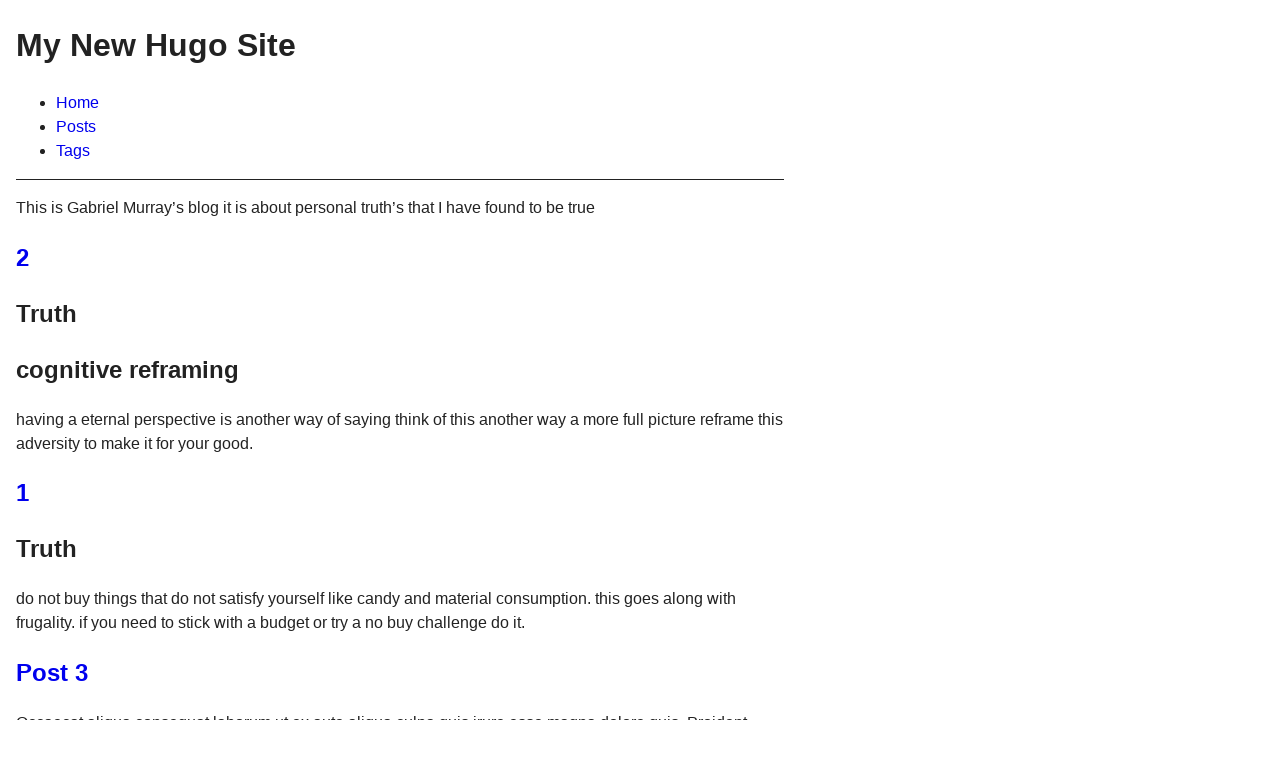

--- FILE ---
content_type: text/html; charset=utf-8
request_url: http://e-bag.org/manual/da/mpm.html
body_size: 2378
content:
<!DOCTYPE html>
<html lang="en-us" dir="ltr">
<head>
	<meta name="generator" content="Hugo 0.152.2">
  <meta charset="utf-8">
<meta name="viewport" content="width=device-width">
<title>My New Hugo Site</title>

      <link rel="stylesheet" href="/css/main.min.73be4799b2091d293b47b52ca2642fe82aa2b1c9c050e8d1b389a80939a30dd4.css" integrity="sha256-c75HmbIJHSk7R7UsomQv6CqiscnAUOjRs4moCTmjDdQ=" crossorigin="anonymous">


        <script src="/js/main.23cd0c7d837263b9eaeb96ee2d9ccfa2969daa3fa00fa1c1fe8701a9b87251a1.js" integrity="sha256-I80MfYNyY7nq65buLZzPopadqj&#43;gD6HB/ocBqbhyUaE=" crossorigin="anonymous"></script>


</head>
<body>
  <header>
    <h1>My New Hugo Site</h1>

  <nav>
    <ul>
    <li>
      <a aria-current="page" class="active" href="/">Home</a>
    </li>
    <li>
      <a href="/posts/">Posts</a>
    </li>
    <li>
      <a href="/tags/">Tags</a>
    </li>
    </ul>
  </nav>


  </header>
  <main>
    
  <p>This is Gabriel Murray&rsquo;s blog it is about personal truth&rsquo;s that I have found to be true</p>

  
    <section>
      <h2><a href="/posts/post-2/">2</a></h2>
      <h1 id="truth">Truth</h1>
<h1 id="cognitive-reframing">cognitive reframing</h1>
<p>having a eternal perspective is another way of saying think of this another way a more full picture reframe this adversity to make it for your good.</p>
    </section>
  
    <section>
      <h2><a href="/posts/post-1/">1</a></h2>
      <h1 id="truth">Truth</h1>
<p>do not buy things that do not satisfy yourself like candy and material consumption. this goes along with frugality. if you need to stick with a budget or try a no buy challenge do it.</p>
    </section>
  
    <section>
      <h2><a href="/posts/post-3/">Post 3</a></h2>
      <p>Occaecat aliqua consequat laborum ut ex aute aliqua culpa quis irure esse magna dolore quis. Proident fugiat labore eu laboris officia Lorem enim. Ipsum occaecat cillum ut tempor id sint aliqua incididunt nisi incididunt reprehenderit. Voluptate ad minim sint est aute aliquip esse occaecat tempor officia qui sunt. Aute ex ipsum id ut in est velit est laborum incididunt. Aliqua qui id do esse sunt eiusmod id deserunt eu nostrud aute sit ipsum. Deserunt esse cillum Lorem non magna adipisicing mollit amet consequat.</p>
    </section>
  

  </main>
  <footer>
    <p>Copyright 2025. All rights reserved.</p>

  </footer>
</body>
</html>


--- FILE ---
content_type: text/css
request_url: http://e-bag.org/css/main.min.73be4799b2091d293b47b52ca2642fe82aa2b1c9c050e8d1b389a80939a30dd4.css
body_size: 221
content:
body{color:#222;font-family:sans-serif;line-height:1.5;margin:1rem;max-width:768px}header{border-bottom:1px solid #222;margin-bottom:1rem}footer{border-top:1px solid #222;margin-top:1rem}a{color:#00e;text-decoration:none}